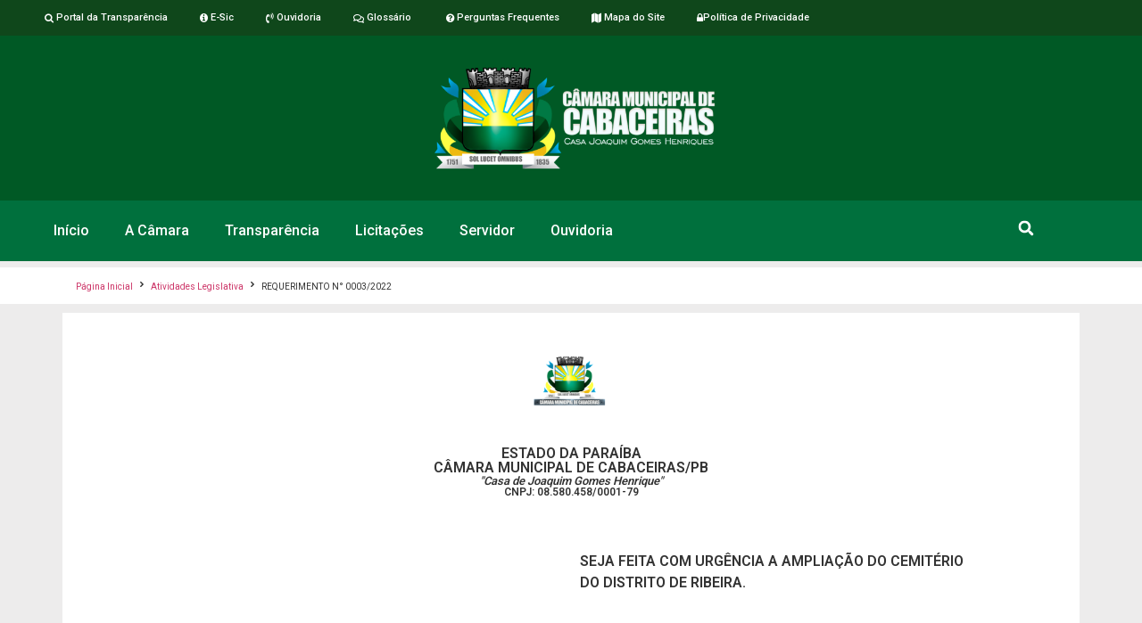

--- FILE ---
content_type: text/css
request_url: https://camaradecabaceiras.pb.gov.br/wp-content/cache/min/1/wp-content/plugins/ht-qrcode-generator/block/build/qr-code-generator.css?ver=1765958656
body_size: 523
content:
.components-card.is-size-medium.htqr-inspector-card-body.css-1xs3c37-CardUI.e1q7k77g0{background-color:rgb(226 228 231)}h3.htqr-inspector-header{margin:0;text-align:center}h3.htqr-titel{margin:7px 0 07px 0}.wp-block-image-selector-qrcode-image-uploader{padding:15px 0 15px 0}.wp-block-image-selector-qrcode-image-uploader label{display:inline-block;margin-bottom:8px;font-weight:600}button.components-button.is-link.is-destructive{float:right}.htqr-toggle-control-button{margin-top:15px}a.htqr-btn{display:inline-block;margin-bottom:0;font-weight:500;text-align:center;white-space:nowrap;touch-action:manipulation;cursor:pointer;background-image:none;border:1px solid transparent;padding:5px 15px;line-height:1.42857143;border-radius:4px;text-decoration:none!important;margin-top:6px;margin-right:5px}a.qrcode-download.htqr-btn.htqr-btn-download{color:#ffffff!important;background-color:#286090;border-color:#2e6da4}a.htqr-mt{margin-top:5px}a.qrcode-download.htqr-btn.htqr-btn-download:hover{color:#fff;background-color:#337ab7;border-color:#204d74}a.htqr-btn-print{color:#ffffff!important;background-color:#28a745;border-color:#28a745}a.htqr-btn-print:hover{color:#fff;background-color:#218838;border-color:#218838}.alert{padding:10px;background-color:#ff9800;color:#fff;margin-bottom:15px}.closebtn{margin-left:15px;color:#fff;font-weight:700;float:right;font-size:22px;line-height:20px;cursor:pointer;transition:0.3s}.closebtn:hover{color:#000}.left{text-align:left}.right{text-align:right}.center{text-align:center}

--- FILE ---
content_type: text/css
request_url: https://camaradecabaceiras.pb.gov.br/wp-content/uploads/elementor/css/post-708.css?ver=1765958567
body_size: 1683
content:
.elementor-708 .elementor-element.elementor-element-90f9f2f{--display:flex;box-shadow:0px 0px 10px 0px rgba(0, 0, 0, 0.71);}.elementor-widget-nav-menu .elementor-nav-menu .elementor-item{font-family:var( --e-global-typography-primary-font-family ), Sans-serif;font-weight:var( --e-global-typography-primary-font-weight );}.elementor-widget-nav-menu .elementor-nav-menu--dropdown .elementor-item, .elementor-widget-nav-menu .elementor-nav-menu--dropdown  .elementor-sub-item{font-family:var( --e-global-typography-accent-font-family ), Sans-serif;font-weight:var( --e-global-typography-accent-font-weight );}.elementor-708 .elementor-element.elementor-element-8ad3ead .elementor-menu-toggle{margin-left:auto;}.elementor-708 .elementor-element.elementor-element-8ad3ead .elementor-nav-menu .elementor-item{font-family:"Roboto", Sans-serif;font-size:11px;font-weight:500;}.elementor-708 .elementor-element.elementor-element-8ad3ead .elementor-nav-menu--main .elementor-item{color:#FFFFFF;fill:#FFFFFF;padding-left:10px;padding-right:10px;padding-top:0px;padding-bottom:0px;}.elementor-708 .elementor-element.elementor-element-8ad3ead .elementor-nav-menu--main .elementor-item:hover,
					.elementor-708 .elementor-element.elementor-element-8ad3ead .elementor-nav-menu--main .elementor-item.elementor-item-active,
					.elementor-708 .elementor-element.elementor-element-8ad3ead .elementor-nav-menu--main .elementor-item.highlighted,
					.elementor-708 .elementor-element.elementor-element-8ad3ead .elementor-nav-menu--main .elementor-item:focus{color:#FFFFFF;fill:#FFFFFF;}.elementor-708 .elementor-element.elementor-element-8ad3ead .elementor-nav-menu--main .elementor-item.elementor-item-active{color:#FFFFFF;}.elementor-708 .elementor-element.elementor-element-8ad3ead .e--pointer-framed .elementor-item:before{border-width:0px;}.elementor-708 .elementor-element.elementor-element-8ad3ead .e--pointer-framed.e--animation-draw .elementor-item:before{border-width:0 0 0px 0px;}.elementor-708 .elementor-element.elementor-element-8ad3ead .e--pointer-framed.e--animation-draw .elementor-item:after{border-width:0px 0px 0 0;}.elementor-708 .elementor-element.elementor-element-8ad3ead .e--pointer-framed.e--animation-corners .elementor-item:before{border-width:0px 0 0 0px;}.elementor-708 .elementor-element.elementor-element-8ad3ead .e--pointer-framed.e--animation-corners .elementor-item:after{border-width:0 0px 0px 0;}.elementor-708 .elementor-element.elementor-element-8ad3ead .e--pointer-underline .elementor-item:after,
					 .elementor-708 .elementor-element.elementor-element-8ad3ead .e--pointer-overline .elementor-item:before,
					 .elementor-708 .elementor-element.elementor-element-8ad3ead .e--pointer-double-line .elementor-item:before,
					 .elementor-708 .elementor-element.elementor-element-8ad3ead .e--pointer-double-line .elementor-item:after{height:0px;}.elementor-708 .elementor-element.elementor-element-8ad3ead{--e-nav-menu-horizontal-menu-item-margin:calc( 16px / 2 );}.elementor-708 .elementor-element.elementor-element-8ad3ead .elementor-nav-menu--main:not(.elementor-nav-menu--layout-horizontal) .elementor-nav-menu > li:not(:last-child){margin-bottom:16px;}.elementor-708 .elementor-element.elementor-element-8ad3ead .elementor-nav-menu--dropdown a, .elementor-708 .elementor-element.elementor-element-8ad3ead .elementor-menu-toggle{color:#000000;fill:#000000;}.elementor-708 .elementor-element.elementor-element-a5c245c{--display:flex;--min-height:184px;--flex-direction:row;--container-widget-width:calc( ( 1 - var( --container-widget-flex-grow ) ) * 100% );--container-widget-height:100%;--container-widget-flex-grow:1;--container-widget-align-self:stretch;--flex-wrap-mobile:wrap;--align-items:stretch;--gap:10px 10px;--row-gap:10px;--column-gap:10px;}.elementor-708 .elementor-element.elementor-element-ab2baf7{--display:flex;--justify-content:center;--align-items:center;--container-widget-width:calc( ( 1 - var( --container-widget-flex-grow ) ) * 100% );}.elementor-widget-heading .elementor-heading-title{font-family:var( --e-global-typography-primary-font-family ), Sans-serif;font-weight:var( --e-global-typography-primary-font-weight );}.elementor-widget-image .widget-image-caption{font-family:var( --e-global-typography-text-font-family ), Sans-serif;font-weight:var( --e-global-typography-text-font-weight );}.elementor-708 .elementor-element.elementor-element-2ad0163{text-align:center;}.elementor-708 .elementor-element.elementor-element-2ad0163 img{width:360px;}.elementor-708 .elementor-element.elementor-element-f9de6e1{--display:flex;--flex-direction:row;--container-widget-width:calc( ( 1 - var( --container-widget-flex-grow ) ) * 100% );--container-widget-height:100%;--container-widget-flex-grow:1;--container-widget-align-self:stretch;--flex-wrap-mobile:wrap;--align-items:stretch;--padding-top:5px;--padding-bottom:5px;--padding-left:0px;--padding-right:0px;}.elementor-708 .elementor-element.elementor-element-c08c853{--display:flex;--padding-top:0px;--padding-bottom:0px;--padding-left:0px;--padding-right:0px;}.elementor-708 .elementor-element.elementor-element-c08c853.e-con{--flex-grow:0;--flex-shrink:0;}.elementor-708 .elementor-element.elementor-element-b5c327f > .elementor-widget-container{padding:6px 0px 6px 0px;}.elementor-708 .elementor-element.elementor-element-b5c327f .elementor-menu-toggle{margin-right:auto;}.elementor-708 .elementor-element.elementor-element-b5c327f .elementor-nav-menu .elementor-item{font-family:"Roboto", Sans-serif;font-weight:500;}.elementor-708 .elementor-element.elementor-element-b5c327f .elementor-nav-menu--dropdown .elementor-item, .elementor-708 .elementor-element.elementor-element-b5c327f .elementor-nav-menu--dropdown  .elementor-sub-item{font-family:"Roboto", Sans-serif;font-weight:500;}.elementor-708 .elementor-element.elementor-element-6f7a20e{--display:flex;}.elementor-708 .elementor-element.elementor-element-6f7a20e.e-con{--flex-grow:0;--flex-shrink:0;}.elementor-708 .elementor-element.elementor-element-c70430b{--display:flex;--justify-content:center;--align-items:center;--container-widget-width:calc( ( 1 - var( --container-widget-flex-grow ) ) * 100% );}.elementor-widget-search-form input[type="search"].elementor-search-form__input{font-family:var( --e-global-typography-text-font-family ), Sans-serif;font-weight:var( --e-global-typography-text-font-weight );}.elementor-widget-search-form .elementor-search-form__submit{font-family:var( --e-global-typography-text-font-family ), Sans-serif;font-weight:var( --e-global-typography-text-font-weight );}.elementor-708 .elementor-element.elementor-element-4eb9060 .elementor-search-form{text-align:center;}.elementor-708 .elementor-element.elementor-element-4eb9060 .elementor-search-form__toggle{--e-search-form-toggle-size:31px;}.elementor-708 .elementor-element.elementor-element-4eb9060:not(.elementor-search-form--skin-full_screen) .elementor-search-form__container{border-radius:3px;}.elementor-708 .elementor-element.elementor-element-4eb9060.elementor-search-form--skin-full_screen input[type="search"].elementor-search-form__input{border-radius:3px;}.elementor-708:not(.elementor-motion-effects-element-type-background), .elementor-708 > .elementor-motion-effects-container > .elementor-motion-effects-layer{background-color:#FFFFFF;}.elementor-theme-builder-content-area{height:400px;}.elementor-location-header:before, .elementor-location-footer:before{content:"";display:table;clear:both;}.elementor-widget .tippy-tooltip .tippy-content{text-align:center;}@media(max-width:800px){.elementor-708 .elementor-element.elementor-element-90f9f2f{--z-index:100;}.elementor-708 .elementor-element.elementor-element-a5c245c{--min-height:0px;}.elementor-708 .elementor-element.elementor-element-ab2baf7{--padding-top:10px;--padding-bottom:10px;--padding-left:0px;--padding-right:0px;}.elementor-708 .elementor-element.elementor-element-2ad0163 img{width:243px;}.elementor-708 .elementor-element.elementor-element-f9de6e1{--flex-direction:row;--container-widget-width:initial;--container-widget-height:100%;--container-widget-flex-grow:1;--container-widget-align-self:stretch;--flex-wrap-mobile:wrap;}.elementor-708 .elementor-element.elementor-element-c70430b{--align-items:flex-end;--container-widget-width:calc( ( 1 - var( --container-widget-flex-grow ) ) * 100% );--padding-top:0px;--padding-bottom:0px;--padding-left:0px;--padding-right:5px;}}@media(max-width:740px){.elementor-708 .elementor-element.elementor-element-90f9f2f{--z-index:100;}.elementor-708 .elementor-element.elementor-element-8ad3ead > .elementor-widget-container{margin:1px 1px 1px 1px;padding:0px 0px 0px 0px;}.elementor-708 .elementor-element.elementor-element-f9de6e1{--gap:0px 0px;--row-gap:0px;--column-gap:0px;}.elementor-708 .elementor-element.elementor-element-c08c853{--width:10%;--justify-content:center;}.elementor-708 .elementor-element.elementor-element-6f7a20e{--width:80%;--justify-content:center;--margin-top:0px;--margin-bottom:0px;--margin-left:0px;--margin-right:0px;--padding-top:8px;--padding-bottom:8px;--padding-left:0px;--padding-right:0px;}.elementor-708 .elementor-element.elementor-element-bdfcc28 img{width:180px;}.elementor-708 .elementor-element.elementor-element-c70430b{--width:10%;--justify-content:center;}}@media(min-width:741px){.elementor-708 .elementor-element.elementor-element-90f9f2f{--content-width:1200px;}.elementor-708 .elementor-element.elementor-element-ab2baf7{--width:100%;}.elementor-708 .elementor-element.elementor-element-f9de6e1{--content-width:1200px;}.elementor-708 .elementor-element.elementor-element-c08c853{--width:90%;}.elementor-708 .elementor-element.elementor-element-6f7a20e{--width:5%;}.elementor-708 .elementor-element.elementor-element-c70430b{--width:5%;}}@media(max-width:800px) and (min-width:741px){.elementor-708 .elementor-element.elementor-element-c08c853{--width:86%;}.elementor-708 .elementor-element.elementor-element-6f7a20e{--width:550.4px;}.elementor-708 .elementor-element.elementor-element-c70430b{--width:10%;}}/* Start custom CSS for html, class: .elementor-element-fb0af73 */.elementor-708 .elementor-element.elementor-element-fb0af73{
    display: none;
}/* End custom CSS */
/* Start custom CSS for heading, class: .elementor-element-8ae6279 */.elementor-708 .elementor-element.elementor-element-8ae6279{
    display: none;
}/* End custom CSS */
/* Start custom CSS for heading, class: .elementor-element-2a03def */.elementor-708 .elementor-element.elementor-element-2a03def{
    display: none;
}/* End custom CSS */

--- FILE ---
content_type: text/css
request_url: https://camaradecabaceiras.pb.gov.br/wp-content/uploads/elementor/css/post-5170.css?ver=1765958568
body_size: 1489
content:
.elementor-5170 .elementor-element.elementor-element-ebde39f{--display:flex;--flex-direction:row;--container-widget-width:calc( ( 1 - var( --container-widget-flex-grow ) ) * 100% );--container-widget-height:100%;--container-widget-flex-grow:1;--container-widget-align-self:stretch;--flex-wrap-mobile:wrap;--justify-content:center;--align-items:center;--gap:0px 0px;--row-gap:0px;--column-gap:0px;--flex-wrap:wrap;--padding-top:40px;--padding-bottom:0px;--padding-left:0px;--padding-right:0px;}.elementor-5170 .elementor-element.elementor-element-60c26d4{--display:flex;--flex-direction:column;--container-widget-width:calc( ( 1 - var( --container-widget-flex-grow ) ) * 100% );--container-widget-height:initial;--container-widget-flex-grow:0;--container-widget-align-self:initial;--flex-wrap-mobile:wrap;--justify-content:center;--align-items:center;--gap:0px 0px;--row-gap:0px;--column-gap:0px;--margin-top:0px;--margin-bottom:0px;--margin-left:0px;--margin-right:0px;}.elementor-widget-icon-box .elementor-icon-box-title, .elementor-widget-icon-box .elementor-icon-box-title a{font-family:var( --e-global-typography-primary-font-family ), Sans-serif;font-weight:var( --e-global-typography-primary-font-weight );}.elementor-widget-icon-box .elementor-icon-box-description{font-family:var( --e-global-typography-text-font-family ), Sans-serif;font-weight:var( --e-global-typography-text-font-weight );}.elementor-5170 .elementor-element.elementor-element-e93ce1f{width:var( --container-widget-width, 100% );max-width:100%;--container-widget-width:100%;--container-widget-flex-grow:0;--icon-box-icon-margin:7px;}.elementor-5170 .elementor-element.elementor-element-e93ce1f.elementor-element{--flex-grow:0;--flex-shrink:0;}.elementor-5170 .elementor-element.elementor-element-e93ce1f .elementor-icon-box-wrapper{align-items:center;text-align:left;}.elementor-5170 .elementor-element.elementor-element-e93ce1f .elementor-icon-box-title{margin-block-end:3px;color:var( --e-global-color-93ac7f0 );}.elementor-5170 .elementor-element.elementor-element-e93ce1f.elementor-view-stacked .elementor-icon{background-color:var( --e-global-color-93ac7f0 );}.elementor-5170 .elementor-element.elementor-element-e93ce1f.elementor-view-framed .elementor-icon, .elementor-5170 .elementor-element.elementor-element-e93ce1f.elementor-view-default .elementor-icon{fill:var( --e-global-color-93ac7f0 );color:var( --e-global-color-93ac7f0 );border-color:var( --e-global-color-93ac7f0 );}.elementor-5170 .elementor-element.elementor-element-e93ce1f .elementor-icon{font-size:18px;}.elementor-5170 .elementor-element.elementor-element-e93ce1f .elementor-icon-box-title, .elementor-5170 .elementor-element.elementor-element-e93ce1f .elementor-icon-box-title a{font-family:"Roboto", Sans-serif;font-size:15px;font-weight:300;}.elementor-5170 .elementor-element.elementor-element-ffff3c6{width:var( --container-widget-width, 100% );max-width:100%;--container-widget-width:100%;--container-widget-flex-grow:0;--icon-box-icon-margin:7px;}.elementor-5170 .elementor-element.elementor-element-ffff3c6.elementor-element{--flex-grow:0;--flex-shrink:0;}.elementor-5170 .elementor-element.elementor-element-ffff3c6 .elementor-icon-box-wrapper{align-items:center;text-align:left;}.elementor-5170 .elementor-element.elementor-element-ffff3c6 .elementor-icon-box-title{margin-block-end:3px;color:var( --e-global-color-93ac7f0 );}.elementor-5170 .elementor-element.elementor-element-ffff3c6.elementor-view-stacked .elementor-icon{background-color:var( --e-global-color-93ac7f0 );}.elementor-5170 .elementor-element.elementor-element-ffff3c6.elementor-view-framed .elementor-icon, .elementor-5170 .elementor-element.elementor-element-ffff3c6.elementor-view-default .elementor-icon{fill:var( --e-global-color-93ac7f0 );color:var( --e-global-color-93ac7f0 );border-color:var( --e-global-color-93ac7f0 );}.elementor-5170 .elementor-element.elementor-element-ffff3c6 .elementor-icon{font-size:18px;}.elementor-5170 .elementor-element.elementor-element-ffff3c6 .elementor-icon-box-title, .elementor-5170 .elementor-element.elementor-element-ffff3c6 .elementor-icon-box-title a{font-family:"Roboto", Sans-serif;font-size:15px;font-weight:300;}.elementor-5170 .elementor-element.elementor-element-fc97c77{width:var( --container-widget-width, 100% );max-width:100%;--container-widget-width:100%;--container-widget-flex-grow:0;--icon-box-icon-margin:7px;}.elementor-5170 .elementor-element.elementor-element-fc97c77.elementor-element{--flex-grow:0;--flex-shrink:0;}.elementor-5170 .elementor-element.elementor-element-fc97c77 .elementor-icon-box-wrapper{align-items:center;text-align:left;}.elementor-5170 .elementor-element.elementor-element-fc97c77 .elementor-icon-box-title{margin-block-end:3px;color:var( --e-global-color-93ac7f0 );}.elementor-5170 .elementor-element.elementor-element-fc97c77.elementor-view-stacked .elementor-icon{background-color:var( --e-global-color-93ac7f0 );}.elementor-5170 .elementor-element.elementor-element-fc97c77.elementor-view-framed .elementor-icon, .elementor-5170 .elementor-element.elementor-element-fc97c77.elementor-view-default .elementor-icon{fill:var( --e-global-color-93ac7f0 );color:var( --e-global-color-93ac7f0 );border-color:var( --e-global-color-93ac7f0 );}.elementor-5170 .elementor-element.elementor-element-fc97c77 .elementor-icon{font-size:18px;}.elementor-5170 .elementor-element.elementor-element-fc97c77 .elementor-icon-box-title, .elementor-5170 .elementor-element.elementor-element-fc97c77 .elementor-icon-box-title a{font-family:"Roboto", Sans-serif;font-size:15px;font-weight:300;}.elementor-5170 .elementor-element.elementor-element-cc5d60c{--display:flex;--flex-direction:column;--container-widget-width:calc( ( 1 - var( --container-widget-flex-grow ) ) * 100% );--container-widget-height:initial;--container-widget-flex-grow:0;--container-widget-align-self:initial;--flex-wrap-mobile:wrap;--justify-content:center;--align-items:center;--gap:0px 0px;--row-gap:0px;--column-gap:0px;--margin-top:0px;--margin-bottom:0px;--margin-left:0px;--margin-right:0px;}.elementor-5170 .elementor-element.elementor-element-6b8117f{width:var( --container-widget-width, 100% );max-width:100%;--container-widget-width:100%;--container-widget-flex-grow:0;--icon-box-icon-margin:7px;}.elementor-5170 .elementor-element.elementor-element-6b8117f.elementor-element{--flex-grow:0;--flex-shrink:0;}.elementor-5170 .elementor-element.elementor-element-6b8117f .elementor-icon-box-wrapper{align-items:center;text-align:left;}.elementor-5170 .elementor-element.elementor-element-6b8117f .elementor-icon-box-title{margin-block-end:3px;color:var( --e-global-color-93ac7f0 );}.elementor-5170 .elementor-element.elementor-element-6b8117f.elementor-view-stacked .elementor-icon{background-color:var( --e-global-color-93ac7f0 );}.elementor-5170 .elementor-element.elementor-element-6b8117f.elementor-view-framed .elementor-icon, .elementor-5170 .elementor-element.elementor-element-6b8117f.elementor-view-default .elementor-icon{fill:var( --e-global-color-93ac7f0 );color:var( --e-global-color-93ac7f0 );border-color:var( --e-global-color-93ac7f0 );}.elementor-5170 .elementor-element.elementor-element-6b8117f .elementor-icon{font-size:18px;}.elementor-5170 .elementor-element.elementor-element-6b8117f .elementor-icon-box-title, .elementor-5170 .elementor-element.elementor-element-6b8117f .elementor-icon-box-title a{font-family:"Roboto", Sans-serif;font-size:15px;font-weight:300;}.elementor-5170 .elementor-element.elementor-element-24d0836{width:var( --container-widget-width, 100% );max-width:100%;--container-widget-width:100%;--container-widget-flex-grow:0;--icon-box-icon-margin:7px;}.elementor-5170 .elementor-element.elementor-element-24d0836.elementor-element{--flex-grow:0;--flex-shrink:0;}.elementor-5170 .elementor-element.elementor-element-24d0836 .elementor-icon-box-wrapper{align-items:center;text-align:left;}.elementor-5170 .elementor-element.elementor-element-24d0836 .elementor-icon-box-title{margin-block-end:3px;color:var( --e-global-color-93ac7f0 );}.elementor-5170 .elementor-element.elementor-element-24d0836.elementor-view-stacked .elementor-icon{background-color:var( --e-global-color-93ac7f0 );}.elementor-5170 .elementor-element.elementor-element-24d0836.elementor-view-framed .elementor-icon, .elementor-5170 .elementor-element.elementor-element-24d0836.elementor-view-default .elementor-icon{fill:var( --e-global-color-93ac7f0 );color:var( --e-global-color-93ac7f0 );border-color:var( --e-global-color-93ac7f0 );}.elementor-5170 .elementor-element.elementor-element-24d0836 .elementor-icon{font-size:18px;}.elementor-5170 .elementor-element.elementor-element-24d0836 .elementor-icon-box-title, .elementor-5170 .elementor-element.elementor-element-24d0836 .elementor-icon-box-title a{font-family:"Roboto", Sans-serif;font-size:15px;font-weight:300;}.elementor-5170 .elementor-element.elementor-element-b21c137{width:var( --container-widget-width, 100% );max-width:100%;--container-widget-width:100%;--container-widget-flex-grow:0;--icon-box-icon-margin:7px;}.elementor-5170 .elementor-element.elementor-element-b21c137.elementor-element{--flex-grow:0;--flex-shrink:0;}.elementor-5170 .elementor-element.elementor-element-b21c137 .elementor-icon-box-wrapper{align-items:center;text-align:left;}.elementor-5170 .elementor-element.elementor-element-b21c137 .elementor-icon-box-title{margin-block-end:3px;color:var( --e-global-color-93ac7f0 );}.elementor-5170 .elementor-element.elementor-element-b21c137.elementor-view-stacked .elementor-icon{background-color:var( --e-global-color-93ac7f0 );}.elementor-5170 .elementor-element.elementor-element-b21c137.elementor-view-framed .elementor-icon, .elementor-5170 .elementor-element.elementor-element-b21c137.elementor-view-default .elementor-icon{fill:var( --e-global-color-93ac7f0 );color:var( --e-global-color-93ac7f0 );border-color:var( --e-global-color-93ac7f0 );}.elementor-5170 .elementor-element.elementor-element-b21c137 .elementor-icon{font-size:18px;}.elementor-5170 .elementor-element.elementor-element-b21c137 .elementor-icon-box-title, .elementor-5170 .elementor-element.elementor-element-b21c137 .elementor-icon-box-title a{font-family:"Roboto", Sans-serif;font-size:15px;font-weight:300;}.elementor-5170 .elementor-element.elementor-element-8688300{--display:flex;--flex-direction:column;--container-widget-width:100%;--container-widget-height:initial;--container-widget-flex-grow:0;--container-widget-align-self:initial;--flex-wrap-mobile:wrap;--justify-content:center;}.elementor-widget-image .widget-image-caption{font-family:var( --e-global-typography-text-font-family ), Sans-serif;font-weight:var( --e-global-typography-text-font-weight );}.elementor-5170 .elementor-element.elementor-element-79785bf img{width:200px;}.elementor-5170 .elementor-element.elementor-element-3a5eb38{--display:flex;--min-height:81px;--flex-direction:column;--container-widget-width:100%;--container-widget-height:initial;--container-widget-flex-grow:0;--container-widget-align-self:initial;--flex-wrap-mobile:wrap;--justify-content:center;border-style:dotted;--border-style:dotted;border-width:1px 0px 0px 0px;--border-top-width:1px;--border-right-width:0px;--border-bottom-width:0px;--border-left-width:0px;border-color:#FFFFFF;--border-color:#FFFFFF;--margin-top:25px;--margin-bottom:0px;--margin-left:10px;--margin-right:10px;}.elementor-widget-heading .elementor-heading-title{font-family:var( --e-global-typography-primary-font-family ), Sans-serif;font-weight:var( --e-global-typography-primary-font-weight );}.elementor-5170 .elementor-element.elementor-element-fa230d7{text-align:center;}.elementor-5170 .elementor-element.elementor-element-fa230d7 .elementor-heading-title{font-size:13px;font-weight:300;color:#FFFFFF;}.elementor-theme-builder-content-area{height:400px;}.elementor-location-header:before, .elementor-location-footer:before{content:"";display:table;clear:both;}.elementor-widget .tippy-tooltip .tippy-content{text-align:center;}@media(max-width:800px){.elementor-5170 .elementor-element.elementor-element-ebde39f{--flex-direction:column;--container-widget-width:100%;--container-widget-height:initial;--container-widget-flex-grow:0;--container-widget-align-self:initial;--flex-wrap-mobile:wrap;}.elementor-5170 .elementor-element.elementor-element-60c26d4.e-con{--order:99999 /* order end hack */;}.elementor-5170 .elementor-element.elementor-element-cc5d60c.e-con{--order:99999 /* order end hack */;}.elementor-5170 .elementor-element.elementor-element-79785bf img{width:200px;}.elementor-5170 .elementor-element.elementor-element-3a5eb38.e-con{--order:99999 /* order end hack */;}}@media(max-width:740px){.elementor-5170 .elementor-element.elementor-element-e93ce1f{width:var( --container-widget-width, 372px );max-width:372px;--container-widget-width:372px;--container-widget-flex-grow:0;}.elementor-5170 .elementor-element.elementor-element-e93ce1f.elementor-element{--align-self:center;}.elementor-5170 .elementor-element.elementor-element-e93ce1f .elementor-icon-box-wrapper{align-items:center;text-align:left;}.elementor-5170 .elementor-element.elementor-element-e93ce1f .elementor-icon-box-title{margin-block-end:1px;}.elementor-5170 .elementor-element.elementor-element-ffff3c6.elementor-element{--align-self:center;}.elementor-5170 .elementor-element.elementor-element-ffff3c6 .elementor-icon-box-wrapper{text-align:left;}.elementor-5170 .elementor-element.elementor-element-fc97c77{width:var( --container-widget-width, 372px );max-width:372px;--container-widget-width:372px;--container-widget-flex-grow:0;}.elementor-5170 .elementor-element.elementor-element-fc97c77.elementor-element{--align-self:center;}.elementor-5170 .elementor-element.elementor-element-fc97c77 .elementor-icon-box-wrapper{align-items:center;text-align:left;}.elementor-5170 .elementor-element.elementor-element-fc97c77 .elementor-icon-box-title{margin-block-end:1px;}.elementor-5170 .elementor-element.elementor-element-6b8117f{width:var( --container-widget-width, 372px );max-width:372px;--container-widget-width:372px;--container-widget-flex-grow:0;}.elementor-5170 .elementor-element.elementor-element-6b8117f.elementor-element{--align-self:center;}.elementor-5170 .elementor-element.elementor-element-6b8117f .elementor-icon-box-wrapper{align-items:center;text-align:left;}.elementor-5170 .elementor-element.elementor-element-6b8117f .elementor-icon-box-title{margin-block-end:1px;}.elementor-5170 .elementor-element.elementor-element-24d0836{width:var( --container-widget-width, 372px );max-width:372px;--container-widget-width:372px;--container-widget-flex-grow:0;}.elementor-5170 .elementor-element.elementor-element-24d0836.elementor-element{--align-self:center;}.elementor-5170 .elementor-element.elementor-element-24d0836 .elementor-icon-box-wrapper{align-items:center;text-align:left;}.elementor-5170 .elementor-element.elementor-element-24d0836 .elementor-icon-box-title{margin-block-end:1px;}.elementor-5170 .elementor-element.elementor-element-b21c137{width:var( --container-widget-width, 372px );max-width:372px;--container-widget-width:372px;--container-widget-flex-grow:0;}.elementor-5170 .elementor-element.elementor-element-b21c137.elementor-element{--align-self:center;}.elementor-5170 .elementor-element.elementor-element-b21c137 .elementor-icon-box-wrapper{align-items:center;text-align:left;}.elementor-5170 .elementor-element.elementor-element-b21c137 .elementor-icon-box-title{margin-block-end:1px;}.elementor-5170 .elementor-element.elementor-element-79785bf img{width:160px;}.elementor-5170 .elementor-element.elementor-element-fa230d7{text-align:center;}.elementor-5170 .elementor-element.elementor-element-fa230d7 .elementor-heading-title{line-height:19px;}}@media(min-width:741px){.elementor-5170 .elementor-element.elementor-element-60c26d4{--width:29.657%;}.elementor-5170 .elementor-element.elementor-element-cc5d60c{--width:23.606%;}.elementor-5170 .elementor-element.elementor-element-8688300{--width:44.241%;}}

--- FILE ---
content_type: text/css
request_url: https://camaradecabaceiras.pb.gov.br/wp-content/uploads/elementor/css/post-2069.css?ver=1765958717
body_size: 1472
content:
.elementor-2069 .elementor-element.elementor-element-92e0ac6{--display:flex;--flex-direction:row;--container-widget-width:calc( ( 1 - var( --container-widget-flex-grow ) ) * 100% );--container-widget-height:100%;--container-widget-flex-grow:1;--container-widget-align-self:stretch;--flex-wrap-mobile:wrap;--align-items:stretch;--gap:10px 10px;--row-gap:10px;--column-gap:10px;--margin-top:07px;--margin-bottom:0px;--margin-left:0px;--margin-right:0px;--padding-top:10px;--padding-bottom:10px;--padding-left:10px;--padding-right:0px;}.elementor-2069 .elementor-element.elementor-element-92e0ac6:not(.elementor-motion-effects-element-type-background), .elementor-2069 .elementor-element.elementor-element-92e0ac6 > .elementor-motion-effects-container > .elementor-motion-effects-layer{background-color:#FFFFFF;}.elementor-2069 .elementor-element.elementor-element-86c5ab8 > .elementor-widget-container{padding:0px 0px 0px 10px;}.elementor-2069 .elementor-element.elementor-element-86c5ab8 .jet-breadcrumbs__item > *{font-size:10px;}.elementor-2069 .elementor-element.elementor-element-7e4e45a{--display:flex;}.elementor-2069 .elementor-element.elementor-element-5bd11dd{--display:flex;--padding-top:20px;--padding-bottom:20px;--padding-left:80px;--padding-right:80px;}.elementor-2069 .elementor-element.elementor-element-5bd11dd:not(.elementor-motion-effects-element-type-background), .elementor-2069 .elementor-element.elementor-element-5bd11dd > .elementor-motion-effects-container > .elementor-motion-effects-layer{background-color:#FFFFFF;}.elementor-2069 .elementor-element.elementor-element-06bf346{--display:flex;--gap:0px 0px;--row-gap:0px;--column-gap:0px;}.elementor-widget-image .widget-image-caption{font-family:var( --e-global-typography-text-font-family ), Sans-serif;font-weight:var( --e-global-typography-text-font-weight );}.elementor-2069 .elementor-element.elementor-element-1e5969f > .elementor-widget-container{padding:0px 0px 10px 0px;}.elementor-2069 .elementor-element.elementor-element-1e5969f{text-align:center;}.elementor-2069 .elementor-element.elementor-element-1e5969f img{width:110px;}.elementor-widget-heading .elementor-heading-title{font-family:var( --e-global-typography-primary-font-family ), Sans-serif;font-weight:var( --e-global-typography-primary-font-weight );}.elementor-2069 .elementor-element.elementor-element-a5d0feb{text-align:center;}.elementor-2069 .elementor-element.elementor-element-a5d0feb .elementor-heading-title{font-family:"Roboto", Sans-serif;font-weight:600;text-transform:uppercase;}.elementor-2069 .elementor-element.elementor-element-efbc90b{text-align:center;}.elementor-2069 .elementor-element.elementor-element-efbc90b .elementor-heading-title{font-family:"Roboto", Sans-serif;font-weight:600;text-transform:uppercase;}.elementor-2069 .elementor-element.elementor-element-91e93a1{text-align:center;}.elementor-2069 .elementor-element.elementor-element-91e93a1 .elementor-heading-title{font-family:"Roboto", Sans-serif;font-size:13px;font-weight:600;font-style:italic;}.elementor-2069 .elementor-element.elementor-element-9d44575{text-align:center;}.elementor-2069 .elementor-element.elementor-element-9d44575 .elementor-heading-title{font-family:"Roboto", Sans-serif;font-size:12px;font-weight:600;text-transform:uppercase;}.elementor-2069 .elementor-element.elementor-element-754ac3a{--display:flex;--flex-direction:row;--container-widget-width:initial;--container-widget-height:100%;--container-widget-flex-grow:1;--container-widget-align-self:stretch;--flex-wrap-mobile:wrap;--margin-top:30px;--margin-bottom:30px;--margin-left:0px;--margin-right:0px;}.elementor-2069 .elementor-element.elementor-element-4d2b599{--display:flex;}.elementor-2069 .elementor-element.elementor-element-6cbd487{--display:flex;--justify-content:center;}.elementor-widget-text-editor{font-family:var( --e-global-typography-text-font-family ), Sans-serif;font-weight:var( --e-global-typography-text-font-weight );}.elementor-2069 .elementor-element.elementor-element-75ff00b{text-align:justify;font-family:"Roboto", Sans-serif;font-weight:600;text-transform:uppercase;}.elementor-2069 .elementor-element.elementor-element-871aaa8{--display:flex;--flex-direction:column;--container-widget-width:100%;--container-widget-height:initial;--container-widget-flex-grow:0;--container-widget-align-self:initial;--flex-wrap-mobile:wrap;--gap:0px 0px;--row-gap:0px;--column-gap:0px;}.elementor-2069 .elementor-element.elementor-element-52a1df6{--display:flex;}.elementor-2069 .elementor-element.elementor-element-0af2ad2{text-align:justify;}.elementor-2069 .elementor-element.elementor-element-a3ba97c{--display:flex;}.elementor-2069 .elementor-element.elementor-element-0b2068c{text-align:justify;}.elementor-2069 .elementor-element.elementor-element-008d7e8{--display:flex;--flex-direction:row;--container-widget-width:calc( ( 1 - var( --container-widget-flex-grow ) ) * 100% );--container-widget-height:100%;--container-widget-flex-grow:1;--container-widget-align-self:stretch;--flex-wrap-mobile:wrap;--justify-content:flex-end;--align-items:center;--gap:5px 5px;--row-gap:5px;--column-gap:5px;}.elementor-2069 .elementor-element.elementor-element-e724387.elementor-element{--align-self:center;--flex-grow:0;--flex-shrink:1;}.elementor-2069 .elementor-element.elementor-element-e724387 .elementor-heading-title{font-family:"Roboto", Sans-serif;font-size:14px;font-weight:normal;}.elementor-2069 .elementor-element.elementor-element-ade01e6.elementor-element{--align-self:center;--flex-grow:0;--flex-shrink:1;}.elementor-2069 .elementor-element.elementor-element-ade01e6 .jet-listing-dynamic-field__content{font-family:"Roboto", Sans-serif;font-size:14px;font-weight:normal;text-align:left;}.elementor-2069 .elementor-element.elementor-element-ade01e6 .jet-listing-dynamic-field .jet-listing-dynamic-field__inline-wrap{width:auto;}.elementor-2069 .elementor-element.elementor-element-ade01e6 .jet-listing-dynamic-field .jet-listing-dynamic-field__content{width:auto;}.elementor-2069 .elementor-element.elementor-element-ade01e6 .jet-listing-dynamic-field{justify-content:flex-start;}.elementor-2069 .elementor-element.elementor-element-6e4fce4{--display:flex;--flex-direction:row;--container-widget-width:calc( ( 1 - var( --container-widget-flex-grow ) ) * 100% );--container-widget-height:100%;--container-widget-flex-grow:1;--container-widget-align-self:stretch;--flex-wrap-mobile:wrap;--justify-content:flex-end;--align-items:center;}.elementor-2069 .elementor-element.elementor-element-22ab81a{--display:flex;--margin-top:0px;--margin-bottom:20px;--margin-left:0px;--margin-right:0px;--padding-top:0px;--padding-bottom:0px;--padding-left:0px;--padding-right:0px;}.elementor-widget-divider .elementor-divider__text{font-family:var( --e-global-typography-secondary-font-family ), Sans-serif;font-weight:var( --e-global-typography-secondary-font-weight );}.elementor-2069 .elementor-element.elementor-element-fcd0ac0{--divider-border-style:solid;--divider-color:#000;--divider-border-width:1px;}.elementor-2069 .elementor-element.elementor-element-fcd0ac0 .elementor-divider-separator{width:100%;}.elementor-2069 .elementor-element.elementor-element-fcd0ac0 .elementor-divider{padding-block-start:15px;padding-block-end:15px;}.elementor-2069 .elementor-element.elementor-element-ba23f88 .jet-listing-dynamic-link__link{align-self:center;flex-direction:row;}.elementor-2069 .elementor-element.elementor-element-ba23f88 .jet-listing-dynamic-link__icon{order:1;}.elementor-2069 .elementor-element.elementor-element-8928a6e{--display:flex;--min-height:51px;--flex-direction:column;--container-widget-width:100%;--container-widget-height:initial;--container-widget-flex-grow:0;--container-widget-align-self:initial;--flex-wrap-mobile:wrap;--justify-content:center;}.elementor-2069 .elementor-element.elementor-element-7d56325{--alignment:right;--grid-side-margin:10px;--grid-column-gap:10px;--grid-row-gap:10px;--grid-bottom-margin:10px;}body.elementor-page-2069:not(.elementor-motion-effects-element-type-background), body.elementor-page-2069 > .elementor-motion-effects-container > .elementor-motion-effects-layer{background-color:#EDECEC;}.elementor-widget .tippy-tooltip .tippy-content{text-align:center;}@media(max-width:800px){.elementor-2069 .elementor-element.elementor-element-a5d0feb > .elementor-widget-container{margin:5px 0px 0px 0px;}.elementor-2069 .elementor-element.elementor-element-75ff00b > .elementor-widget-container{padding:0px 10px 0px 10px;} .elementor-2069 .elementor-element.elementor-element-7d56325{--grid-side-margin:10px;--grid-column-gap:10px;--grid-row-gap:10px;--grid-bottom-margin:10px;}}@media(max-width:740px){.elementor-2069 .elementor-element.elementor-element-5bd11dd{--padding-top:20px;--padding-bottom:0px;--padding-left:10px;--padding-right:0px;}.elementor-2069 .elementor-element.elementor-element-06bf346{--content-width:100%;}.elementor-2069 .elementor-element.elementor-element-1e5969f img{width:26%;}.elementor-2069 .elementor-element.elementor-element-a5d0feb > .elementor-widget-container{margin:30px 0px 0px 0px;}.elementor-2069 .elementor-element.elementor-element-871aaa8{--margin-top:0px;--margin-bottom:0px;--margin-left:0px;--margin-right:0px;--padding-top:0px;--padding-bottom:0px;--padding-left:0px;--padding-right:5px;} .elementor-2069 .elementor-element.elementor-element-7d56325{--grid-side-margin:10px;--grid-column-gap:10px;--grid-row-gap:10px;--grid-bottom-margin:10px;}}@media(min-width:741px){.elementor-2069 .elementor-element.elementor-element-754ac3a{--content-width:900px;}.elementor-2069 .elementor-element.elementor-element-871aaa8{--content-width:900px;}}@media(max-width:800px) and (min-width:741px){.elementor-2069 .elementor-element.elementor-element-754ac3a{--content-width:910px;}}